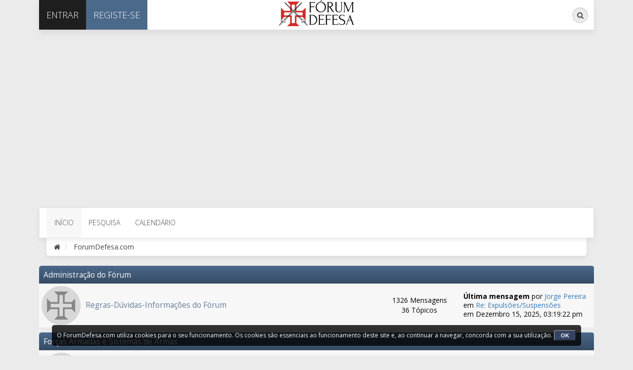

--- FILE ---
content_type: text/html; charset=UTF-8
request_url: https://www.forumdefesa.com/forum/index.php?PHPSESSID=92a02467c5f94f277dd521b749e535d6&
body_size: 8161
content:
<!DOCTYPE html>
<html xmlns="https://www.w3.org/1999/xhtml">
<head><meta http-equiv="Content-Type" content="text/html; charset=utf-8">
	<link rel="stylesheet" type="text/css" href="https://www.forumdefesa.com/forum/Themes/Exodus/css/bootstrap.css?fin20" />
	<link rel="stylesheet" type="text/css" href="https://www.forumdefesa.com/forum/Themes/Exodus/css/font-awesome.css?fin20" />
	<link rel="stylesheet" type="text/css" href="https://www.forumdefesa.com/forum/Themes/Exodus/css/index.css?fin20" />
	<link rel="stylesheet" type="text/css" href="https://www.forumdefesa.com/forum/Themes/default/css/webkit.css" />
	<script type="text/javascript" src="https://ajax.googleapis.com/ajax/libs/jquery/2.1.4/jquery.min.js"></script>
	<script type="text/javascript" src="https://www.forumdefesa.com/forum/Themes/Exodus/scripts/exodus.js?fin20"></script>
	<script type="text/javascript" src="https://www.forumdefesa.com/forum/Themes/Exodus/scripts/bootstrap.min.js?fin20"></script>
	<script type="text/javascript">
	$(document).ready(function(){
		$("input[type=button]").attr("class", "btn btn-default btn-sm");
		$(".button_submit").attr("class", "btn btn-info btn-sm");
		$("#advanced_search input[type='text'], #search_term_input input[type='text']").removeAttr("size"); 
		$(".table_grid").addClass("table table-striped");
		$("img[alt='Novo'], img.new_posts").replaceWith("<span class='label label-warning'>Novo</span>");
		$("#profile_success").removeAttr("id").removeClass("windowbg").addClass("alert alert-success"); 
		$("#profile_error").removeAttr("id").removeClass("windowbg").addClass("alert alert-danger"); 
	});
	</script>	
	<script type="text/javascript" src="https://www.forumdefesa.com/forum/Themes/default/scripts/script.js?fin20"></script>
	<script type="text/javascript" src="https://www.forumdefesa.com/forum/Themes/Exodus/scripts/theme.js?fin20"></script>
	<script async src="https://pagead2.googlesyndication.com/pagead/js/adsbygoogle.js"></script>
    <script>
     (adsbygoogle = window.adsbygoogle || []).push({
          google_ad_client: "ca-pub-9453539707258199",
          enable_page_level_ads: true
     });
    </script>
	<script src="https://cmp.gatekeeperconsent.com/min.js" data-cfasync="false"></script>
	<script src="https://the.gatekeeperconsent.com/cmp.min.js" data-cfasync="false"></script>
	<script async src="//www.ezojs.com/ezoic/sa.min.js"></script>
	<script>
		window.ezstandalone = window.ezstandalone || {};
		ezstandalone.cmd = ezstandalone.cmd || [];
	</script>
	<script type="text/javascript"><!-- // --><![CDATA[
		var smf_theme_url = "https://www.forumdefesa.com/forum/Themes/Exodus";
		var smf_default_theme_url = "https://www.forumdefesa.com/forum/Themes/default";
		var smf_images_url = "https://www.forumdefesa.com/forum/Themes/Exodus/images";
		var smf_scripturl = "https://www.forumdefesa.com/forum/index.php?PHPSESSID=92a02467c5f94f277dd521b749e535d6&amp;";
		var smf_iso_case_folding = false;
		var smf_charset = "UTF-8";
		var ajax_notification_text = "A carregar...";
		var ajax_notification_cancel_text = "Cancelar";
	// ]]></script>
	<meta name="viewport" content="width=device-width, initial-scale=1" />
	
	<meta name="description" content="ForumDefesa.com - Índice" />
	<title>ForumDefesa.com - Índice</title>
	<meta name="robots" content="noindex" />
	<link rel="canonical" href="https://www.forumdefesa.com/forum/index.php" />
	<link rel="help" href="https://www.forumdefesa.com/forum/index.php?PHPSESSID=92a02467c5f94f277dd521b749e535d6&amp;action=help" />
	<link rel="search" href="https://www.forumdefesa.com/forum/index.php?PHPSESSID=92a02467c5f94f277dd521b749e535d6&amp;action=search" />
	<link rel="contents" href="https://www.forumdefesa.com/forum/index.php?PHPSESSID=92a02467c5f94f277dd521b749e535d6&amp;" />
	<link rel="alternate" type="application/rss+xml" title="ForumDefesa.com - RSS" href="https://www.forumdefesa.com/forum/index.php?PHPSESSID=92a02467c5f94f277dd521b749e535d6&amp;type=rss;action=.xml" /><!-- nCode Image Resizer -->
	<script type="text/javascript" src="https://www.forumdefesa.com/forum/Themes/default/ncode_imageresizer.js"></script>
	<script language="JavaScript" type="text/javascript"><!-- // -->
	NcodeImageResizer.BBURL = "https://www.forumdefesa.com/forum/Themes/Exodus/images";
	NcodeImageResizer.MODE = "newwindow";
	NcodeImageResizer.MAXWIDTH = "800";
	NcodeImageResizer.MAXHEIGHT = "0";
	vbphrase = new Array();
	vbphrase['ncode_imageresizer_warning_small'] = '';
	vbphrase['ncode_imageresizer_warning_filesize'] = '';
	vbphrase['ncode_imageresizer_warning_no_filesize'] = '';
	vbphrase['ncode_imageresizer_warning_fullsize'] = '';
	// ]]></script>
	<script type="text/javascript" src="//ajax.googleapis.com/ajax/libs/jquery/1/jquery.min.js"></script>
	<script type="text/javascript">
		jQuery(document).ready(function(){
			var cookieSet = document.cookie.indexOf("eu_cookie=") != -1;
			if(!cookieSet) {
				jQuery("#cookie_button").click(function(){
					var expire = new Date();
					expire.setDate(expire.getDate() + 30);
					document.cookie = "eu_cookie=1; path=/; expires=" + expire.toUTCString();
					jQuery(".cookie_wrap").fadeOut("fast");
				});
				jQuery(".cookie_wrap").css("visibility", "visible");
			}
		});
	</script>
	<link rel="stylesheet" type="text/css" id="saythanks_css" href="https://www.forumdefesa.com/forum/Themes/default/css/saythanks.css" />
	<script type="text/javascript"><!-- // --><![CDATA[
		var _ohWidth = 640;
		var _ohHeight = 480;
	// ]]></script>
	<script type="text/javascript">!window.jQuery && document.write(unescape('%3Cscript src="//code.jquery.com/jquery-1.9.1.min.js"%3E%3C/script%3E'))</script>
	<script type="text/javascript" src="https://www.forumdefesa.com/forum/Themes/default/scripts/ohyoutube.min.js"></script>
	<link rel="stylesheet" type="text/css" href="https://www.forumdefesa.com/forum/Themes/default/css/oharaEmbed.css" />
	<script type="text/javascript">
		(function(i,s,o,g,r,a,m){i['GoogleAnalyticsObject']=r;i[r]=i[r]||function(){
			(i[r].q=i[r].q||[]).push(arguments)},i[r].l=1*new Date();a=s.createElement(o),
			m=s.getElementsByTagName(o)[0];a.async=1;a.src=g;m.parentNode.insertBefore(a,m)
		})(window,document,'script','//www.google-analytics.com/analytics.js','ga');

		ga('create', 'UA-137484458-1', 'www.forumdefesa.com');
		ga('send', 'pageview');
	</script><script src="https://www.google.com/recaptcha/api.js"></script>
	<link rel="stylesheet" type="text/css" id="recaptcha_css" href="https://www.forumdefesa.com/forum/Themes/default/css/recaptcha.css" />
	<style type="text/css">
	@media (min-width: 768px) 
	{
		.container {
			width: 90%;
		}
	}
	</style>
</head>
<body>
<div class="container">
	<div id="topbar">
		<ul class="nav navbar-nav pull-left">
				<li class="sign-in dropdown">
					<a href="#" data-toggle="dropdown" class="dropdown-toggle"><i class="fa fa-sign-in visible-xs"></i><span>Entrar</span></a>
					<ul class="dropdown-menu">
						<li>
							<form id="guest_form" action="https://www.forumdefesa.com/forum/index.php?PHPSESSID=92a02467c5f94f277dd521b749e535d6&amp;action=login2" method="post" accept-charset="UTF-8"  onsubmit="hashLoginPassword(this, '28f8e05c0ab8b26e77a732c63f93d28c');">
								<input type="text" name="user" size="10" class="input_text" placeholder="Membro" />
								<input type="password" name="passwrd" size="10" class="input_password" placeholder="Senha" />
								<input type="submit" value="" />
								<input name="cookielength" type="checkbox" value="-1" /><span style="color:white"> Lembrar-me</span>
								<input type="hidden" name="hash_passwrd" value="" /><input type="hidden" name="aabb5262f7" value="28f8e05c0ab8b26e77a732c63f93d28c" />
							</form>						
						</li>
					</ul>
				</li>
				<li class="register"><a href="https://www.forumdefesa.com/forum/index.php?PHPSESSID=92a02467c5f94f277dd521b749e535d6&amp;action=register"><i class="fa fa-key visible-xs"></i><span>Registe-se</span></a></li>
		</ul>
		<div class="pull-right">
            <form id="search_form" action="https://www.forumdefesa.com/forum/index.php?PHPSESSID=92a02467c5f94f277dd521b749e535d6&amp;action=search2" method="post" accept-charset="UTF-8" class="search-form hidden-xs">
                <div class="form-group has-feedback">
            		<label for="search" class="sr-only">Pesquisa</label>
            		<input type="text" class="form-control" name="search" id="search" placeholder="Pesquisa...">
              		<span class="fa fa-search form-control-feedback"></span>
					<input type="hidden" name="advanced" value="0" />
            	</div>
            </form>
			<ul class="nav navbar-nav pull-left visible-xs">
				<li class="search"><a href="https://www.forumdefesa.com/forum/index.php?PHPSESSID=92a02467c5f94f277dd521b749e535d6&amp;action=search"><i class="fa fa-search visible-xs"></i></a></li>	
			</ul>
		</div>
		<div id="logo"><a href="https://www.forumdefesa.com/forum/index.php?PHPSESSID=92a02467c5f94f277dd521b749e535d6&amp;"><img src="https://www.forumdefesa.com/forum/Themes/Exodus/images/logo_defesa.png" alt="ForumDefesa.com" /></a></div>
	</div>
	<header>
		<div class="upperbanner">
		</div>
	</header>
		<nav class="navbar navbar-default">
			<div class="navbar-header">
				<button type="button" class="navbar-toggle collapsed" data-toggle="collapse" data-target="#menu">
					<span class="icon-bar"></span>
					<span class="icon-bar"></span>
					<span class="icon-bar"></span>
				</button>
			</div>
			<div class="collapse navbar-collapse" id="menu">
				<ul class="nav navbar-nav">
					<li id="button_home" class="active ">
						<a  href="https://www.forumdefesa.com/forum/index.php?PHPSESSID=92a02467c5f94f277dd521b749e535d6&amp;">
							<span class="last firstlevel">Início</span>
						</a>
					</li>
					<li id="button_help" class="">
						<a  href="https://www.forumdefesa.com/forum/index.php?PHPSESSID=92a02467c5f94f277dd521b749e535d6&amp;action=help">
							<span class="firstlevel">Ajuda</span>
						</a>
					</li>
					<li id="button_search" class="">
						<a  href="https://www.forumdefesa.com/forum/index.php?PHPSESSID=92a02467c5f94f277dd521b749e535d6&amp;action=search">
							<span class="firstlevel">Pesquisa</span>
						</a>
					</li>
					<li id="button_calendar" class="">
						<a  href="https://www.forumdefesa.com/forum/index.php?PHPSESSID=92a02467c5f94f277dd521b749e535d6&amp;action=calendar">
							<span class="firstlevel">Calendário</span>
						</a>
					</li>
					<li id="button_login" class="">
						<a  href="https://www.forumdefesa.com/forum/index.php?PHPSESSID=92a02467c5f94f277dd521b749e535d6&amp;action=login">
							<span class="firstlevel">Entrar</span>
						</a>
					</li>
					<li id="button_register" class="">
						<a  href="https://www.forumdefesa.com/forum/index.php?PHPSESSID=92a02467c5f94f277dd521b749e535d6&amp;action=register">
							<span class="last firstlevel">Registe-se</span>
						</a>
					</li> 
				</ul>
			</div>
		</nav>
		<ol class="breadcrumb">
			<li><a href="https://www.forumdefesa.com/forum/index.php?PHPSESSID=92a02467c5f94f277dd521b749e535d6&amp;"><i class="fa fa-home"></i></a></li>
			<li class="last">
				<a href="https://www.forumdefesa.com/forum/index.php?PHPSESSID=92a02467c5f94f277dd521b749e535d6&amp;"><span>ForumDefesa.com</span></a>
			</li>
		</ol>
	<div id="content_section">
		<div id="main_content_section">
			<div class="ezoic-test-ad-placement"></div>
			<script>
				ezstandalone.cmd.push(function () {
					ezstandalone.showAds(101);
				});
			</script>
	<div id="boardindex_table">
		<table class="table_list">
			<tbody class="header" id="category_1">
				<tr>
					<td colspan="4">
						<div class="cat_bar">
							<h3 class="catbg">
								<a id="c1"></a>Administração do Fórum
							</h3>
						</div>
					</td>
				</tr>
			</tbody>
			<tbody class="content" id="category_1_boards">
				<tr id="board_1" class="windowbg4">
					<td class="icon" style="height:80px;"> 
						<a href="https://www.forumdefesa.com/forum/index.php?PHPSESSID=92a02467c5f94f277dd521b749e535d6&amp;board=1.0">
							<img src="https://www.forumdefesa.com/forum/Themes/Exodus/images/off.png" alt="Não há novas mensagens" title="Não há novas mensagens" />
						</a>
					</td>
					<td class="info">
						<a class="subject" href="https://www.forumdefesa.com/forum/index.php?PHPSESSID=92a02467c5f94f277dd521b749e535d6&amp;board=1.0" name="b1">Regras-Dúvidas-Informações do Fórum</a>

						<p></p>
					</td>
					<td class="stats hidden-xs hidden-sm">
						<p>1326 Mensagens <br />
						36 Tópicos
						</p>
					</td>
					<td class="lastpost hidden-xs hidden-sm">
						<p><strong>Última mensagem</strong>  por <a href="https://www.forumdefesa.com/forum/index.php?PHPSESSID=92a02467c5f94f277dd521b749e535d6&amp;action=profile;u=3">Jorge Pereira</a><br />
						em <a href="https://www.forumdefesa.com/forum/index.php?PHPSESSID=92a02467c5f94f277dd521b749e535d6&amp;topic=3091.msg492933#new" title="Re: Expulsões/Suspensões">Re: Expulsões/Suspensões</a><br />
						em Dezembro 15, 2025, 03:19:22 pm
						</p>
					</td>
				</tr>
			</tbody>
			<tbody class="divider">
				<tr>
					<td colspan="4"></td>
				</tr>
			</tbody>
			<tbody class="header" id="category_3">
				<tr>
					<td colspan="4">
						<div class="cat_bar">
							<h3 class="catbg">
								<a id="c3"></a>Forças Armadas e Sistemas de Armas
							</h3>
						</div>
					</td>
				</tr>
			</tbody>
			<tbody class="content" id="category_3_boards">
				<tr id="board_4" class="windowbg4">
					<td class="icon" style="height:80px;"> 
						<a href="https://www.forumdefesa.com/forum/index.php?PHPSESSID=92a02467c5f94f277dd521b749e535d6&amp;board=4.0">
							<img src="https://www.forumdefesa.com/forum/Themes/Exodus/images/off.png" alt="Não há novas mensagens" title="Não há novas mensagens" />
						</a>
					</td>
					<td class="info">
						<a class="subject" href="https://www.forumdefesa.com/forum/index.php?PHPSESSID=92a02467c5f94f277dd521b749e535d6&amp;board=4.0" name="b4">Exércitos/Sistemas de Armas</a>

						<p></p>
							<p id="board_4_children" class="children">
								<strong>Sub-Quadro</strong>: <a href="https://www.forumdefesa.com/forum/index.php?PHPSESSID=92a02467c5f94f277dd521b749e535d6&amp;board=44.0" title="Não há novas mensagens (Tópicos: 56, Mensagens: 3412)">Exército Brasileiro</a>, <a href="https://www.forumdefesa.com/forum/index.php?PHPSESSID=92a02467c5f94f277dd521b749e535d6&amp;board=49.0" title="Não há novas mensagens (Tópicos: 6, Mensagens: 3193)">Exército Espanhol </a>
							</p>
					</td>
					<td class="stats hidden-xs hidden-sm">
						<p>13634 Mensagens <br />
						408 Tópicos
						</p>
					</td>
					<td class="lastpost hidden-xs hidden-sm">
						<p><strong>Última mensagem</strong>  por <a href="https://www.forumdefesa.com/forum/index.php?PHPSESSID=92a02467c5f94f277dd521b749e535d6&amp;action=profile;u=1490">HSMW</a><br />
						em <a href="https://www.forumdefesa.com/forum/index.php?PHPSESSID=92a02467c5f94f277dd521b749e535d6&amp;topic=9154.msg494152#new" title="Re: Armas de Fogo Ligeiras e seus Acessórios">Re: Armas de Fogo Ligeir...</a><br />
						em <strong>Hoje</strong> às 03:45:05 am
						</p>
					</td>
				</tr>
				<tr id="board_39" class="windowbg4">
					<td class="icon" style="height:80px;"> 
						<a href="https://www.forumdefesa.com/forum/index.php?PHPSESSID=92a02467c5f94f277dd521b749e535d6&amp;board=39.0">
							<img src="https://www.forumdefesa.com/forum/Themes/Exodus/images/off.png" alt="Não há novas mensagens" title="Não há novas mensagens" />
						</a>
					</td>
					<td class="info">
						<a class="subject" href="https://www.forumdefesa.com/forum/index.php?PHPSESSID=92a02467c5f94f277dd521b749e535d6&amp;board=39.0" name="b39">Exército Português</a>

						<p></p>
					</td>
					<td class="stats hidden-xs hidden-sm">
						<p>49191 Mensagens <br />
						484 Tópicos
						</p>
					</td>
					<td class="lastpost hidden-xs hidden-sm">
						<p><strong>Última mensagem</strong>  por <a href="https://www.forumdefesa.com/forum/index.php?PHPSESSID=92a02467c5f94f277dd521b749e535d6&amp;action=profile;u=4087">Lusitano89</a><br />
						em <a href="https://www.forumdefesa.com/forum/index.php?PHPSESSID=92a02467c5f94f277dd521b749e535d6&amp;topic=7979.msg494163#new" title="Re: Fotos Viaturas do Exercito Português">Re: Fotos Viaturas do Ex...</a><br />
						em <strong>Hoje</strong> às 11:47:50 am
						</p>
					</td>
				</tr>
				<tr id="board_5" class="windowbg4">
					<td class="icon" style="height:80px;"> 
						<a href="https://www.forumdefesa.com/forum/index.php?PHPSESSID=92a02467c5f94f277dd521b749e535d6&amp;board=5.0">
							<img src="https://www.forumdefesa.com/forum/Themes/Exodus/images/off.png" alt="Não há novas mensagens" title="Não há novas mensagens" />
						</a>
					</td>
					<td class="info">
						<a class="subject" href="https://www.forumdefesa.com/forum/index.php?PHPSESSID=92a02467c5f94f277dd521b749e535d6&amp;board=5.0" name="b5">Armadas/Sistemas de Armas</a>

						<p></p>
							<p id="board_5_children" class="children">
								<strong>Sub-Quadro</strong>: <a href="https://www.forumdefesa.com/forum/index.php?PHPSESSID=92a02467c5f94f277dd521b749e535d6&amp;board=45.0" title="Não há novas mensagens (Tópicos: 31, Mensagens: 2737)">Marinha do Brasil</a>, <a href="https://www.forumdefesa.com/forum/index.php?PHPSESSID=92a02467c5f94f277dd521b749e535d6&amp;board=50.0" title="Não há novas mensagens (Tópicos: 3, Mensagens: 2879)">Armada Espanhola </a>
							</p>
					</td>
					<td class="stats hidden-xs hidden-sm">
						<p>12750 Mensagens <br />
						385 Tópicos
						</p>
					</td>
					<td class="lastpost hidden-xs hidden-sm">
						<p><strong>Última mensagem</strong>  por <a href="https://www.forumdefesa.com/forum/index.php?PHPSESSID=92a02467c5f94f277dd521b749e535d6&amp;action=profile;u=118">Duarte</a><br />
						em <a href="https://www.forumdefesa.com/forum/index.php?PHPSESSID=92a02467c5f94f277dd521b749e535d6&amp;topic=4488.msg494088#new" title="Re: Marinha Alemã (BundesMarine)">Re: Marinha Alemã (Bunde...</a><br />
						em Dezembro 30, 2025, 04:16:07 am
						</p>
					</td>
				</tr>
				<tr id="board_38" class="windowbg4">
					<td class="icon" style="height:80px;"> 
						<a href="https://www.forumdefesa.com/forum/index.php?PHPSESSID=92a02467c5f94f277dd521b749e535d6&amp;board=38.0">
							<img src="https://www.forumdefesa.com/forum/Themes/Exodus/images/off.png" alt="Não há novas mensagens" title="Não há novas mensagens" />
						</a>
					</td>
					<td class="info">
						<a class="subject" href="https://www.forumdefesa.com/forum/index.php?PHPSESSID=92a02467c5f94f277dd521b749e535d6&amp;board=38.0" name="b38">Marinha Portuguesa</a>

						<p></p>
					</td>
					<td class="stats hidden-xs hidden-sm">
						<p>65033 Mensagens <br />
						249 Tópicos
						</p>
					</td>
					<td class="lastpost hidden-xs hidden-sm">
						<p><strong>Última mensagem</strong>  por <a href="https://www.forumdefesa.com/forum/index.php?PHPSESSID=92a02467c5f94f277dd521b749e535d6&amp;action=profile;u=10557">LightningBolt</a><br />
						em <a href="https://www.forumdefesa.com/forum/index.php?PHPSESSID=92a02467c5f94f277dd521b749e535d6&amp;topic=294.msg494148#new" title="Re: U209PN">Re: U209PN</a><br />
						em Dezembro 30, 2025, 08:58:47 pm
						</p>
					</td>
				</tr>
				<tr id="board_6" class="windowbg4">
					<td class="icon" style="height:80px;"> 
						<a href="https://www.forumdefesa.com/forum/index.php?PHPSESSID=92a02467c5f94f277dd521b749e535d6&amp;board=6.0">
							<img src="https://www.forumdefesa.com/forum/Themes/Exodus/images/off.png" alt="Não há novas mensagens" title="Não há novas mensagens" />
						</a>
					</td>
					<td class="info">
						<a class="subject" href="https://www.forumdefesa.com/forum/index.php?PHPSESSID=92a02467c5f94f277dd521b749e535d6&amp;board=6.0" name="b6">Forças Aéreas/Sistemas de Armas</a>

						<p></p>
							<p id="board_6_children" class="children">
								<strong>Sub-Quadro</strong>: <a href="https://www.forumdefesa.com/forum/index.php?PHPSESSID=92a02467c5f94f277dd521b749e535d6&amp;board=46.0" title="Não há novas mensagens (Tópicos: 42, Mensagens: 2547)">Força Aérea Brasileira </a>, <a href="https://www.forumdefesa.com/forum/index.php?PHPSESSID=92a02467c5f94f277dd521b749e535d6&amp;board=51.0" title="Não há novas mensagens (Tópicos: 6, Mensagens: 1747)">Força Aérea Espanhola </a>
							</p>
					</td>
					<td class="stats hidden-xs hidden-sm">
						<p>19216 Mensagens <br />
						345 Tópicos
						</p>
					</td>
					<td class="lastpost hidden-xs hidden-sm">
						<p><strong>Última mensagem</strong>  por <a href="https://www.forumdefesa.com/forum/index.php?PHPSESSID=92a02467c5f94f277dd521b749e535d6&amp;action=profile;u=9554">Lusitaniae</a><br />
						em <a href="https://www.forumdefesa.com/forum/index.php?PHPSESSID=92a02467c5f94f277dd521b749e535d6&amp;topic=519.msg494155#new" title="Re: Notícias (Forças Aéreas/Sistemas de Armas)">Re: Notícias (Forças Aér...</a><br />
						em <strong>Hoje</strong> às 10:16:42 am
						</p>
					</td>
				</tr>
				<tr id="board_27" class="windowbg4">
					<td class="icon" style="height:80px;"> 
						<a href="https://www.forumdefesa.com/forum/index.php?PHPSESSID=92a02467c5f94f277dd521b749e535d6&amp;board=27.0">
							<img src="https://www.forumdefesa.com/forum/Themes/Exodus/images/off.png" alt="Não há novas mensagens" title="Não há novas mensagens" />
						</a>
					</td>
					<td class="info">
						<a class="subject" href="https://www.forumdefesa.com/forum/index.php?PHPSESSID=92a02467c5f94f277dd521b749e535d6&amp;board=27.0" name="b27">Força Aérea Portuguesa </a>

						<p></p>
					</td>
					<td class="stats hidden-xs hidden-sm">
						<p>58566 Mensagens <br />
						308 Tópicos
						</p>
					</td>
					<td class="lastpost hidden-xs hidden-sm">
						<p><strong>Última mensagem</strong>  por <a href="https://www.forumdefesa.com/forum/index.php?PHPSESSID=92a02467c5f94f277dd521b749e535d6&amp;action=profile;u=4087">Lusitano89</a><br />
						em <a href="https://www.forumdefesa.com/forum/index.php?PHPSESSID=92a02467c5f94f277dd521b749e535d6&amp;topic=5522.msg494160#new" title="Re: Força Aérea Portuguesa: Album de Fotografias">Re: Força Aérea Portugue...</a><br />
						em <strong>Hoje</strong> às 11:02:03 am
						</p>
					</td>
				</tr>
			</tbody>
			<tbody class="divider">
				<tr>
					<td colspan="4"></td>
				</tr>
			</tbody>
			<tbody class="header" id="category_4">
				<tr>
					<td colspan="4">
						<div class="cat_bar">
							<h3 class="catbg">
								<a id="c4"></a>Forças de Segurança e Policiais de Elite
							</h3>
						</div>
					</td>
				</tr>
			</tbody>
			<tbody class="content" id="category_4_boards">
				<tr id="board_7" class="windowbg4">
					<td class="icon" style="height:80px;"> 
						<a href="https://www.forumdefesa.com/forum/index.php?PHPSESSID=92a02467c5f94f277dd521b749e535d6&amp;board=7.0">
							<img src="https://www.forumdefesa.com/forum/Themes/Exodus/images/off.png" alt="Não há novas mensagens" title="Não há novas mensagens" />
						</a>
					</td>
					<td class="info">
						<a class="subject" href="https://www.forumdefesa.com/forum/index.php?PHPSESSID=92a02467c5f94f277dd521b749e535d6&amp;board=7.0" name="b7">Forças de Segurança</a>

						<p></p>
					</td>
					<td class="stats hidden-xs hidden-sm">
						<p>24541 Mensagens <br />
						401 Tópicos
						</p>
					</td>
					<td class="lastpost hidden-xs hidden-sm">
						<p><strong>Última mensagem</strong>  por <a href="https://www.forumdefesa.com/forum/index.php?PHPSESSID=92a02467c5f94f277dd521b749e535d6&amp;action=profile;u=4087">Lusitano89</a><br />
						em <a href="https://www.forumdefesa.com/forum/index.php?PHPSESSID=92a02467c5f94f277dd521b749e535d6&amp;topic=10363.msg494164#new" title="Re: Operações Policiais">Re: Operações Policiais</a><br />
						em <strong>Hoje</strong> às 12:00:07 pm
						</p>
					</td>
				</tr>
				<tr id="board_8" class="windowbg4">
					<td class="icon" style="height:80px;"> 
						<a href="https://www.forumdefesa.com/forum/index.php?PHPSESSID=92a02467c5f94f277dd521b749e535d6&amp;board=8.0">
							<img src="https://www.forumdefesa.com/forum/Themes/Exodus/images/off.png" alt="Não há novas mensagens" title="Não há novas mensagens" />
						</a>
					</td>
					<td class="info">
						<a class="subject" href="https://www.forumdefesa.com/forum/index.php?PHPSESSID=92a02467c5f94f277dd521b749e535d6&amp;board=8.0" name="b8">Forças Policiais de Elite</a>

						<p></p>
					</td>
					<td class="stats hidden-xs hidden-sm">
						<p>2014 Mensagens <br />
						37 Tópicos
						</p>
					</td>
					<td class="lastpost hidden-xs hidden-sm">
						<p><strong>Última mensagem</strong>  por <a href="https://www.forumdefesa.com/forum/index.php?PHPSESSID=92a02467c5f94f277dd521b749e535d6&amp;action=profile;u=10627">zecolmeia</a><br />
						em <a href="https://www.forumdefesa.com/forum/index.php?PHPSESSID=92a02467c5f94f277dd521b749e535d6&amp;topic=11004.msg492834#new" title="Re: GAT (Grupo de Ações Táticas) da Polícia Maritima">Re: GAT (Grupo de Ações ...</a><br />
						em Dezembro 14, 2025, 05:30:49 pm
						</p>
					</td>
				</tr>
			</tbody>
			<tbody class="divider">
				<tr>
					<td colspan="4"></td>
				</tr>
			</tbody>
			<tbody class="header" id="category_5">
				<tr>
					<td colspan="4">
						<div class="cat_bar">
							<h3 class="catbg">
								<a id="c5"></a>Serviços Secretos
							</h3>
						</div>
					</td>
				</tr>
			</tbody>
			<tbody class="content" id="category_5_boards">
				<tr id="board_9" class="windowbg4">
					<td class="icon" style="height:80px;"> 
						<a href="https://www.forumdefesa.com/forum/index.php?PHPSESSID=92a02467c5f94f277dd521b749e535d6&amp;board=9.0">
							<img src="https://www.forumdefesa.com/forum/Themes/Exodus/images/off.png" alt="Não há novas mensagens" title="Não há novas mensagens" />
						</a>
					</td>
					<td class="info">
						<a class="subject" href="https://www.forumdefesa.com/forum/index.php?PHPSESSID=92a02467c5f94f277dd521b749e535d6&amp;board=9.0" name="b9">Serviços de Informações e Inteligência</a>

						<p></p>
					</td>
					<td class="stats hidden-xs hidden-sm">
						<p>1142 Mensagens <br />
						94 Tópicos
						</p>
					</td>
					<td class="lastpost hidden-xs hidden-sm">
						<p><strong>Última mensagem</strong>  por <a href="https://www.forumdefesa.com/forum/index.php?PHPSESSID=92a02467c5f94f277dd521b749e535d6&amp;action=profile;u=118">Duarte</a><br />
						em <a href="https://www.forumdefesa.com/forum/index.php?PHPSESSID=92a02467c5f94f277dd521b749e535d6&amp;topic=10891.msg488808#new" title="Re: CIA">Re: CIA</a><br />
						em Novembro 18, 2025, 11:05:51 pm
						</p>
					</td>
				</tr>
			</tbody>
			<tbody class="divider">
				<tr>
					<td colspan="4"></td>
				</tr>
			</tbody>
			<tbody class="header" id="category_6">
				<tr>
					<td colspan="4">
						<div class="cat_bar">
							<h3 class="catbg">
								<a id="c6"></a>Geopolítica-Geoestratégia-Política de Defesa
							</h3>
						</div>
					</td>
				</tr>
			</tbody>
			<tbody class="content" id="category_6_boards">
				<tr id="board_10" class="windowbg4">
					<td class="icon" style="height:80px;"> 
						<a href="https://www.forumdefesa.com/forum/index.php?PHPSESSID=92a02467c5f94f277dd521b749e535d6&amp;board=10.0">
							<img src="https://www.forumdefesa.com/forum/Themes/Exodus/images/off.png" alt="Não há novas mensagens" title="Não há novas mensagens" />
						</a>
					</td>
					<td class="info">
						<a class="subject" href="https://www.forumdefesa.com/forum/index.php?PHPSESSID=92a02467c5f94f277dd521b749e535d6&amp;board=10.0" name="b10">Portugal</a>

						<p></p>
					</td>
					<td class="stats hidden-xs hidden-sm">
						<p>19868 Mensagens <br />
						408 Tópicos
						</p>
					</td>
					<td class="lastpost hidden-xs hidden-sm">
						<p><strong>Última mensagem</strong>  por <a href="https://www.forumdefesa.com/forum/index.php?PHPSESSID=92a02467c5f94f277dd521b749e535d6&amp;action=profile;u=32">P44</a><br />
						em <a href="https://www.forumdefesa.com/forum/index.php?PHPSESSID=92a02467c5f94f277dd521b749e535d6&amp;topic=10284.msg494110#new" title="Re: Reformar e Modernizar as Forças Armadas">Re: Reformar e Moderniza...</a><br />
						em Dezembro 30, 2025, 01:30:36 pm
						</p>
					</td>
				</tr>
				<tr id="board_11" class="windowbg4">
					<td class="icon" style="height:80px;"> 
						<a href="https://www.forumdefesa.com/forum/index.php?PHPSESSID=92a02467c5f94f277dd521b749e535d6&amp;board=11.0">
							<img src="https://www.forumdefesa.com/forum/Themes/Exodus/images/off.png" alt="Não há novas mensagens" title="Não há novas mensagens" />
						</a>
					</td>
					<td class="info">
						<a class="subject" href="https://www.forumdefesa.com/forum/index.php?PHPSESSID=92a02467c5f94f277dd521b749e535d6&amp;board=11.0" name="b11">Países Lusófonos</a>

						<p></p>
							<p id="board_11_children" class="children">
								<strong>Sub-Quadro</strong>: <a href="https://www.forumdefesa.com/forum/index.php?PHPSESSID=92a02467c5f94f277dd521b749e535d6&amp;board=47.0" title="Não há novas mensagens (Tópicos: 46, Mensagens: 893)">Brasil</a>
							</p>
					</td>
					<td class="stats hidden-xs hidden-sm">
						<p>3212 Mensagens <br />
						65 Tópicos
						</p>
					</td>
					<td class="lastpost hidden-xs hidden-sm">
						<p><strong>Última mensagem</strong>  por <a href="https://www.forumdefesa.com/forum/index.php?PHPSESSID=92a02467c5f94f277dd521b749e535d6&amp;action=profile;u=2100">legionario</a><br />
						em <a href="https://www.forumdefesa.com/forum/index.php?PHPSESSID=92a02467c5f94f277dd521b749e535d6&amp;topic=2511.msg494149#new" title="Re: Guiné-Bissau">Re: Guiné-Bissau</a><br />
						em Dezembro 30, 2025, 09:04:43 pm
						</p>
					</td>
				</tr>
				<tr id="board_12" class="windowbg4">
					<td class="icon" style="height:80px;"> 
						<a href="https://www.forumdefesa.com/forum/index.php?PHPSESSID=92a02467c5f94f277dd521b749e535d6&amp;board=12.0">
							<img src="https://www.forumdefesa.com/forum/Themes/Exodus/images/off.png" alt="Não há novas mensagens" title="Não há novas mensagens" />
						</a>
					</td>
					<td class="info">
						<a class="subject" href="https://www.forumdefesa.com/forum/index.php?PHPSESSID=92a02467c5f94f277dd521b749e535d6&amp;board=12.0" name="b12">Mundo</a>

						<p></p>
							<p id="board_12_children" class="children">
								<strong>Sub-Quadro</strong>: <a href="https://www.forumdefesa.com/forum/index.php?PHPSESSID=92a02467c5f94f277dd521b749e535d6&amp;board=52.0" title="Não há novas mensagens (Tópicos: 2, Mensagens: 122)">Espanha</a>
							</p>
					</td>
					<td class="stats hidden-xs hidden-sm">
						<p>9322 Mensagens <br />
						294 Tópicos
						</p>
					</td>
					<td class="lastpost hidden-xs hidden-sm">
						<p><strong>Última mensagem</strong>  por <a href="https://www.forumdefesa.com/forum/index.php?PHPSESSID=92a02467c5f94f277dd521b749e535d6&amp;action=profile;u=6028">miguelbud</a><br />
						em <a href="https://www.forumdefesa.com/forum/index.php?PHPSESSID=92a02467c5f94f277dd521b749e535d6&amp;topic=1712.msg494150#new" title="Re: Estarão os EUA a ficar para trás?">Re: Estarão os EUA a fic...</a><br />
						em Dezembro 30, 2025, 09:43:05 pm
						</p>
					</td>
				</tr>
			</tbody>
			<tbody class="divider">
				<tr>
					<td colspan="4"></td>
				</tr>
			</tbody>
			<tbody class="header" id="category_7">
				<tr>
					<td colspan="4">
						<div class="cat_bar">
							<h3 class="catbg">
								<a id="c7"></a>Conflitos
							</h3>
						</div>
					</td>
				</tr>
			</tbody>
			<tbody class="content" id="category_7_boards">
				<tr id="board_13" class="windowbg4">
					<td class="icon" style="height:80px;"> 
						<a href="https://www.forumdefesa.com/forum/index.php?PHPSESSID=92a02467c5f94f277dd521b749e535d6&amp;board=13.0">
							<img src="https://www.forumdefesa.com/forum/Themes/Exodus/images/off.png" alt="Não há novas mensagens" title="Não há novas mensagens" />
						</a>
					</td>
					<td class="info">
						<a class="subject" href="https://www.forumdefesa.com/forum/index.php?PHPSESSID=92a02467c5f94f277dd521b749e535d6&amp;board=13.0" name="b13">Conflitos do Passado e História Militar</a>

						<p></p>
					</td>
					<td class="stats hidden-xs hidden-sm">
						<p>9504 Mensagens <br />
						545 Tópicos
						</p>
					</td>
					<td class="lastpost hidden-xs hidden-sm">
						<p><strong>Última mensagem</strong>  por <a href="https://www.forumdefesa.com/forum/index.php?PHPSESSID=92a02467c5f94f277dd521b749e535d6&amp;action=profile;u=4087">Lusitano89</a><br />
						em <a href="https://www.forumdefesa.com/forum/index.php?PHPSESSID=92a02467c5f94f277dd521b749e535d6&amp;topic=565.msg493995#new" title="Re: Segunda Guerra Mundial">Re: Segunda Guerra Mundi...</a><br />
						em Dezembro 28, 2025, 03:43:20 pm
						</p>
					</td>
				</tr>
				<tr id="board_14" class="windowbg4">
					<td class="icon" style="height:80px;"> 
						<a href="https://www.forumdefesa.com/forum/index.php?PHPSESSID=92a02467c5f94f277dd521b749e535d6&amp;board=14.0">
							<img src="https://www.forumdefesa.com/forum/Themes/Exodus/images/off.png" alt="Não há novas mensagens" title="Não há novas mensagens" />
						</a>
					</td>
					<td class="info">
						<a class="subject" href="https://www.forumdefesa.com/forum/index.php?PHPSESSID=92a02467c5f94f277dd521b749e535d6&amp;board=14.0" name="b14">Conflitos do Presente</a>

						<p></p>
					</td>
					<td class="stats hidden-xs hidden-sm">
						<p>42095 Mensagens <br />
						295 Tópicos
						</p>
					</td>
					<td class="lastpost hidden-xs hidden-sm">
						<p><strong>Última mensagem</strong>  por <a href="https://www.forumdefesa.com/forum/index.php?PHPSESSID=92a02467c5f94f277dd521b749e535d6&amp;action=profile;u=118">Duarte</a><br />
						em <a href="https://www.forumdefesa.com/forum/index.php?PHPSESSID=92a02467c5f94f277dd521b749e535d6&amp;topic=13689.msg494153#new" title="Re: Invasão da Ucrânia">Re: Invasão da Ucrânia</a><br />
						em <strong>Hoje</strong> às 05:34:30 am
						</p>
					</td>
				</tr>
				<tr id="board_15" class="windowbg4">
					<td class="icon" style="height:80px;"> 
						<a href="https://www.forumdefesa.com/forum/index.php?PHPSESSID=92a02467c5f94f277dd521b749e535d6&amp;board=15.0">
							<img src="https://www.forumdefesa.com/forum/Themes/Exodus/images/off.png" alt="Não há novas mensagens" title="Não há novas mensagens" />
						</a>
					</td>
					<td class="info">
						<a class="subject" href="https://www.forumdefesa.com/forum/index.php?PHPSESSID=92a02467c5f94f277dd521b749e535d6&amp;board=15.0" name="b15">Conflitos do Futuro</a>

						<p></p>
					</td>
					<td class="stats hidden-xs hidden-sm">
						<p>4837 Mensagens <br />
						74 Tópicos
						</p>
					</td>
					<td class="lastpost hidden-xs hidden-sm">
						<p><strong>Última mensagem</strong>  por <a href="https://www.forumdefesa.com/forum/index.php?PHPSESSID=92a02467c5f94f277dd521b749e535d6&amp;action=profile;u=4087">Lusitano89</a><br />
						em <a href="https://www.forumdefesa.com/forum/index.php?PHPSESSID=92a02467c5f94f277dd521b749e535d6&amp;topic=4053.msg494073#new" title="Re: China/Taiwan">Re: China/Taiwan</a><br />
						em Dezembro 29, 2025, 07:10:15 pm
						</p>
					</td>
				</tr>
			</tbody>
			<tbody class="divider">
				<tr>
					<td colspan="4"></td>
				</tr>
			</tbody>
			<tbody class="header" id="category_8">
				<tr>
					<td colspan="4">
						<div class="cat_bar">
							<h3 class="catbg">
								<a id="c8"></a>Indústrias de Defesa e Tecnologia Militar
							</h3>
						</div>
					</td>
				</tr>
			</tbody>
			<tbody class="content" id="category_8_boards">
				<tr id="board_16" class="windowbg4">
					<td class="icon" style="height:80px;"> 
						<a href="https://www.forumdefesa.com/forum/index.php?PHPSESSID=92a02467c5f94f277dd521b749e535d6&amp;board=16.0">
							<img src="https://www.forumdefesa.com/forum/Themes/Exodus/images/off.png" alt="Não há novas mensagens" title="Não há novas mensagens" />
						</a>
					</td>
					<td class="info">
						<a class="subject" href="https://www.forumdefesa.com/forum/index.php?PHPSESSID=92a02467c5f94f277dd521b749e535d6&amp;board=16.0" name="b16">Indústrias de Defesa</a>

						<p></p>
					</td>
					<td class="stats hidden-xs hidden-sm">
						<p>4385 Mensagens <br />
						173 Tópicos
						</p>
					</td>
					<td class="lastpost hidden-xs hidden-sm">
						<p><strong>Última mensagem</strong>  por <a href="https://www.forumdefesa.com/forum/index.php?PHPSESSID=92a02467c5f94f277dd521b749e535d6&amp;action=profile;u=6028">miguelbud</a><br />
						em <a href="https://www.forumdefesa.com/forum/index.php?PHPSESSID=92a02467c5f94f277dd521b749e535d6&amp;topic=7784.msg494142#new" title="Re: Empresas de Defesa Portuguesas">Re: Empresas de Defesa P...</a><br />
						em Dezembro 30, 2025, 07:01:32 pm
						</p>
					</td>
				</tr>
				<tr id="board_17" class="windowbg4">
					<td class="icon" style="height:80px;"> 
						<a href="https://www.forumdefesa.com/forum/index.php?PHPSESSID=92a02467c5f94f277dd521b749e535d6&amp;board=17.0">
							<img src="https://www.forumdefesa.com/forum/Themes/Exodus/images/off.png" alt="Não há novas mensagens" title="Não há novas mensagens" />
						</a>
					</td>
					<td class="info">
						<a class="subject" href="https://www.forumdefesa.com/forum/index.php?PHPSESSID=92a02467c5f94f277dd521b749e535d6&amp;board=17.0" name="b17">Tecnologia Militar</a>

						<p></p>
					</td>
					<td class="stats hidden-xs hidden-sm">
						<p>937 Mensagens <br />
						164 Tópicos
						</p>
					</td>
					<td class="lastpost hidden-xs hidden-sm">
						<p><strong>Última mensagem</strong>  por <a href="https://www.forumdefesa.com/forum/index.php?PHPSESSID=92a02467c5f94f277dd521b749e535d6&amp;action=profile;u=4087">Lusitano89</a><br />
						em <a href="https://www.forumdefesa.com/forum/index.php?PHPSESSID=92a02467c5f94f277dd521b749e535d6&amp;topic=3778.msg494004#new" title="Re: O canhão LASER está para breve...">Re: O canhão LASER está ...</a><br />
						em Dezembro 28, 2025, 08:24:32 pm
						</p>
					</td>
				</tr>
			</tbody>
			<tbody class="divider">
				<tr>
					<td colspan="4"></td>
				</tr>
			</tbody>
			<tbody class="header" id="category_9">
				<tr>
					<td colspan="4">
						<div class="cat_bar">
							<h3 class="catbg">
								<a id="c9"></a>Economia
							</h3>
						</div>
					</td>
				</tr>
			</tbody>
			<tbody class="content" id="category_9_boards">
				<tr id="board_22" class="windowbg4">
					<td class="icon" style="height:80px;"> 
						<a href="https://www.forumdefesa.com/forum/index.php?PHPSESSID=92a02467c5f94f277dd521b749e535d6&amp;board=22.0">
							<img src="https://www.forumdefesa.com/forum/Themes/Exodus/images/off.png" alt="Não há novas mensagens" title="Não há novas mensagens" />
						</a>
					</td>
					<td class="info">
						<a class="subject" href="https://www.forumdefesa.com/forum/index.php?PHPSESSID=92a02467c5f94f277dd521b749e535d6&amp;board=22.0" name="b22">Portugal</a>

						<p></p>
					</td>
					<td class="stats hidden-xs hidden-sm">
						<p>14779 Mensagens <br />
						528 Tópicos
						</p>
					</td>
					<td class="lastpost hidden-xs hidden-sm">
						<p><strong>Última mensagem</strong>  por <a href="https://www.forumdefesa.com/forum/index.php?PHPSESSID=92a02467c5f94f277dd521b749e535d6&amp;action=profile;u=4087">Lusitano89</a><br />
						em <a href="https://www.forumdefesa.com/forum/index.php?PHPSESSID=92a02467c5f94f277dd521b749e535d6&amp;topic=3272.msg494166#new" title="Re: Sector da Saude - Hospitais, etc..">Re: Sector da Saude - Ho...</a><br />
						em <strong>Hoje</strong> às 12:08:13 pm
						</p>
					</td>
				</tr>
				<tr id="board_23" class="windowbg4">
					<td class="icon" style="height:80px;"> 
						<a href="https://www.forumdefesa.com/forum/index.php?PHPSESSID=92a02467c5f94f277dd521b749e535d6&amp;board=23.0">
							<img src="https://www.forumdefesa.com/forum/Themes/Exodus/images/off.png" alt="Não há novas mensagens" title="Não há novas mensagens" />
						</a>
					</td>
					<td class="info">
						<a class="subject" href="https://www.forumdefesa.com/forum/index.php?PHPSESSID=92a02467c5f94f277dd521b749e535d6&amp;board=23.0" name="b23">Países Lusófonos</a>

						<p></p>
							<p id="board_23_children" class="children">
								<strong>Sub-Quadro</strong>: <a href="https://www.forumdefesa.com/forum/index.php?PHPSESSID=92a02467c5f94f277dd521b749e535d6&amp;board=48.0" title="Não há novas mensagens (Tópicos: 30, Mensagens: 746)">Brasil</a>
							</p>
					</td>
					<td class="stats hidden-xs hidden-sm">
						<p>741 Mensagens <br />
						76 Tópicos
						</p>
					</td>
					<td class="lastpost hidden-xs hidden-sm">
						<p><strong>Última mensagem</strong>  por <a href="https://www.forumdefesa.com/forum/index.php?PHPSESSID=92a02467c5f94f277dd521b749e535d6&amp;action=profile;u=10349">PTWolf</a><br />
						em <a href="https://www.forumdefesa.com/forum/index.php?PHPSESSID=92a02467c5f94f277dd521b749e535d6&amp;topic=4162.msg493480#new" title="Re: EMBRAER">Re: EMBRAER</a><br />
						em Dezembro 20, 2025, 11:29:45 am
						</p>
					</td>
				</tr>
				<tr id="board_24" class="windowbg4">
					<td class="icon" style="height:80px;"> 
						<a href="https://www.forumdefesa.com/forum/index.php?PHPSESSID=92a02467c5f94f277dd521b749e535d6&amp;board=24.0">
							<img src="https://www.forumdefesa.com/forum/Themes/Exodus/images/off.png" alt="Não há novas mensagens" title="Não há novas mensagens" />
						</a>
					</td>
					<td class="info">
						<a class="subject" href="https://www.forumdefesa.com/forum/index.php?PHPSESSID=92a02467c5f94f277dd521b749e535d6&amp;board=24.0" name="b24">Mundo</a>

						<p></p>
							<p id="board_24_children" class="children">
								<strong>Sub-Quadro</strong>: <a href="https://www.forumdefesa.com/forum/index.php?PHPSESSID=92a02467c5f94f277dd521b749e535d6&amp;board=53.0" title="Não há novas mensagens (Tópicos: 10, Mensagens: 841)">Espanha</a>
							</p>
					</td>
					<td class="stats hidden-xs hidden-sm">
						<p>4967 Mensagens <br />
						209 Tópicos
						</p>
					</td>
					<td class="lastpost hidden-xs hidden-sm">
						<p><strong>Última mensagem</strong>  por <a href="https://www.forumdefesa.com/forum/index.php?PHPSESSID=92a02467c5f94f277dd521b749e535d6&amp;action=profile;u=118">Duarte</a><br />
						em <a href="https://www.forumdefesa.com/forum/index.php?PHPSESSID=92a02467c5f94f277dd521b749e535d6&amp;topic=4344.msg494154#new" title="Re: Notícias da Rússia">Re: Notícias da Rússia</a><br />
						em <strong>Hoje</strong> às 05:41:53 am
						</p>
					</td>
				</tr>
			</tbody>
			<tbody class="divider">
				<tr>
					<td colspan="4"></td>
				</tr>
			</tbody>
			<tbody class="header" id="category_10">
				<tr>
					<td colspan="4">
						<div class="cat_bar">
							<h3 class="catbg">
								<a id="c10"></a>Outras Temáticas de Defesa
							</h3>
						</div>
					</td>
				</tr>
			</tbody>
			<tbody class="content" id="category_10_boards">
				<tr id="board_20" class="windowbg4">
					<td class="icon" style="height:80px;"> 
						<a href="https://www.forumdefesa.com/forum/index.php?PHPSESSID=92a02467c5f94f277dd521b749e535d6&amp;board=20.0">
							<img src="https://www.forumdefesa.com/forum/Themes/Exodus/images/off.png" alt="Não há novas mensagens" title="Não há novas mensagens" />
						</a>
					</td>
					<td class="info">
						<a class="subject" href="https://www.forumdefesa.com/forum/index.php?PHPSESSID=92a02467c5f94f277dd521b749e535d6&amp;board=20.0" name="b20">Livros-Revistas-Filmes-Documentários</a>

						<p></p>
					</td>
					<td class="stats hidden-xs hidden-sm">
						<p>3226 Mensagens <br />
						399 Tópicos
						</p>
					</td>
					<td class="lastpost hidden-xs hidden-sm">
						<p><strong>Última mensagem</strong>  por <a href="https://www.forumdefesa.com/forum/index.php?PHPSESSID=92a02467c5f94f277dd521b749e535d6&amp;action=profile;u=469">Lightning</a><br />
						em <a href="https://www.forumdefesa.com/forum/index.php?PHPSESSID=92a02467c5f94f277dd521b749e535d6&amp;topic=7785.msg494013#new" title="Re: Livros que recomendo...">Re: Livros que recomendo...</a><br />
						em Dezembro 28, 2025, 09:18:22 pm
						</p>
					</td>
				</tr>
				<tr id="board_25" class="windowbg4">
					<td class="icon" style="height:80px;"> 
						<a href="https://www.forumdefesa.com/forum/index.php?PHPSESSID=92a02467c5f94f277dd521b749e535d6&amp;board=25.0">
							<img src="https://www.forumdefesa.com/forum/Themes/Exodus/images/off.png" alt="Não há novas mensagens" title="Não há novas mensagens" />
						</a>
					</td>
					<td class="info">
						<a class="subject" href="https://www.forumdefesa.com/forum/index.php?PHPSESSID=92a02467c5f94f277dd521b749e535d6&amp;board=25.0" name="b25">Internet-Jogos-Simulações</a>

						<p></p>
					</td>
					<td class="stats hidden-xs hidden-sm">
						<p>8669 Mensagens <br />
						290 Tópicos
						</p>
					</td>
					<td class="lastpost hidden-xs hidden-sm">
						<p><strong>Última mensagem</strong>  por <a href="https://www.forumdefesa.com/forum/index.php?PHPSESSID=92a02467c5f94f277dd521b749e535d6&amp;action=profile;u=1490">HSMW</a><br />
						em <a href="https://www.forumdefesa.com/forum/index.php?PHPSESSID=92a02467c5f94f277dd521b749e535d6&amp;topic=12225.msg491179#new" title="Re: War Thunder">Re: War Thunder</a><br />
						em Dezembro 03, 2025, 08:58:58 pm
						</p>
					</td>
				</tr>
				<tr id="board_21" class="windowbg4">
					<td class="icon" style="height:80px;"> 
						<a href="https://www.forumdefesa.com/forum/index.php?PHPSESSID=92a02467c5f94f277dd521b749e535d6&amp;board=21.0">
							<img src="https://www.forumdefesa.com/forum/Themes/Exodus/images/off.png" alt="Não há novas mensagens" title="Não há novas mensagens" />
						</a>
					</td>
					<td class="info">
						<a class="subject" href="https://www.forumdefesa.com/forum/index.php?PHPSESSID=92a02467c5f94f277dd521b749e535d6&amp;board=21.0" name="b21">Área Livre-Outras Temáticas de Defesa</a>

						<p></p>
					</td>
					<td class="stats hidden-xs hidden-sm">
						<p>48463 Mensagens <br />
						1311 Tópicos
						</p>
					</td>
					<td class="lastpost hidden-xs hidden-sm">
						<p><strong>Última mensagem</strong>  por <a href="https://www.forumdefesa.com/forum/index.php?PHPSESSID=92a02467c5f94f277dd521b749e535d6&amp;action=profile;u=4087">Lusitano89</a><br />
						em <a href="https://www.forumdefesa.com/forum/index.php?PHPSESSID=92a02467c5f94f277dd521b749e535d6&amp;topic=4353.msg494158#new" title="Re: Astronomia">Re: Astronomia</a><br />
						em <strong>Hoje</strong> às 10:47:26 am
						</p>
					</td>
				</tr>
			</tbody>
			<tbody class="divider">
				<tr>
					<td colspan="4"></td>
				</tr>
			</tbody>
		</table>
	</div><br class="clear" />
	<br /><br /><br />
	<div class="clear" id="IC" role="tabpanel">
		<div class="cat_bar">
			<h3 class="catbg">
				<img class="icon" id="upshrink_ic" src="https://www.forumdefesa.com/forum/Themes/Exodus/images/collapse.gif" alt="*" title="Comprimir ou expandir o cabeçalho." style="display: none;" />
				ForumDefesa.com  - Centro de Informação
			</h3>
		</div>
		<div id="upshrinkHeaderIC">
			<ul class="nav nav-tabs" role="tablist">
				<li role="presentation">
					<a href="#recent" aria-controls="recent" role="tab" data-toggle="tab">
						<i class="fa fa-comments"></i>
						<span>&nbsp;Mensagens recentes</span>
					</a>
				</li>
				<li role="presentation">
					<a href="#stats" aria-controls="stats" role="tab" data-toggle="tab">
						<i class="fa fa-signal"></i>
						<span>&nbsp;Estatísticas</span>
					</a>
				</li>
				<li role="presentation" class="active">
					<a href="#users" aria-controls="users" role="tab" data-toggle="tab">
						<i class="fa fa-users"></i>
						<span>&nbsp;Utilizadores Online</span>
					</a>
				</li>			
			</ul>
			<div class="tab-content">
			<div class="hslice tab-pane" id="recent" role="tabpanel">
				<div class="entry-title" style="display: none;">ForumDefesa.com - Mensagens recentes</div>
				<div class="entry-content" style="display: none;">
					<a rel="feedurl" href="https://www.forumdefesa.com/forum/index.php?PHPSESSID=92a02467c5f94f277dd521b749e535d6&amp;action=.xml;type=webslice">Subscrever Webslice</a>
				</div>
				<dl id="ic_recentposts" class="middletext">
					<dt><strong><a href="https://www.forumdefesa.com/forum/index.php?PHPSESSID=92a02467c5f94f277dd521b749e535d6&amp;topic=3272.msg494166;topicseen#msg494166" rel="nofollow">Re: Sector da Saude - Hospitais, etc..</a></strong> por <a href="https://www.forumdefesa.com/forum/index.php?PHPSESSID=92a02467c5f94f277dd521b749e535d6&amp;action=profile;u=4087">Lusitano89</a> (<a href="https://www.forumdefesa.com/forum/index.php?PHPSESSID=92a02467c5f94f277dd521b749e535d6&amp;board=22.0">Portugal</a>)</dt>
					<dd><strong>Hoje</strong> às 12:08:13 pm</dd>
					<dt><strong><a href="https://www.forumdefesa.com/forum/index.php?PHPSESSID=92a02467c5f94f277dd521b749e535d6&amp;topic=3219.msg494165;topicseen#msg494165" rel="nofollow">Re: Sector Ferroviário</a></strong> por <a href="https://www.forumdefesa.com/forum/index.php?PHPSESSID=92a02467c5f94f277dd521b749e535d6&amp;action=profile;u=4087">Lusitano89</a> (<a href="https://www.forumdefesa.com/forum/index.php?PHPSESSID=92a02467c5f94f277dd521b749e535d6&amp;board=22.0">Portugal</a>)</dt>
					<dd><strong>Hoje</strong> às 12:06:04 pm</dd>
					<dt><strong><a href="https://www.forumdefesa.com/forum/index.php?PHPSESSID=92a02467c5f94f277dd521b749e535d6&amp;topic=10363.msg494164;topicseen#msg494164" rel="nofollow">Re: Operações Policiais</a></strong> por <a href="https://www.forumdefesa.com/forum/index.php?PHPSESSID=92a02467c5f94f277dd521b749e535d6&amp;action=profile;u=4087">Lusitano89</a> (<a href="https://www.forumdefesa.com/forum/index.php?PHPSESSID=92a02467c5f94f277dd521b749e535d6&amp;board=7.0">Forças de Segurança</a>)</dt>
					<dd><strong>Hoje</strong> às 12:00:07 pm</dd>
					<dt><strong><a href="https://www.forumdefesa.com/forum/index.php?PHPSESSID=92a02467c5f94f277dd521b749e535d6&amp;topic=7979.msg494163;topicseen#msg494163" rel="nofollow">Re: Fotos Viaturas do Exercito Português</a></strong> por <a href="https://www.forumdefesa.com/forum/index.php?PHPSESSID=92a02467c5f94f277dd521b749e535d6&amp;action=profile;u=4087">Lusitano89</a> (<a href="https://www.forumdefesa.com/forum/index.php?PHPSESSID=92a02467c5f94f277dd521b749e535d6&amp;board=39.0">Exército Português</a>)</dt>
					<dd><strong>Hoje</strong> às 11:47:50 am</dd>
					<dt><strong><a href="https://www.forumdefesa.com/forum/index.php?PHPSESSID=92a02467c5f94f277dd521b749e535d6&amp;topic=6486.msg494162;topicseen#msg494162" rel="nofollow">Re: Notícias do Exército Português</a></strong> por <a href="https://www.forumdefesa.com/forum/index.php?PHPSESSID=92a02467c5f94f277dd521b749e535d6&amp;action=profile;u=1150">nelson38899</a> (<a href="https://www.forumdefesa.com/forum/index.php?PHPSESSID=92a02467c5f94f277dd521b749e535d6&amp;board=39.0">Exército Português</a>)</dt>
					<dd><strong>Hoje</strong> às 11:34:41 am</dd>
				</dl>
			</div>
			<p class="tab-pane" id="stats" role="tabpanel">
				443986 Mensagens em 7867 Tópicos por 6259 Membros. Membro Mais Recente: <strong> <a href="https://www.forumdefesa.com/forum/index.php?PHPSESSID=92a02467c5f94f277dd521b749e535d6&amp;action=profile;u=10659">Silvox</a></strong><br />
				Última Mensagem: <strong>&quot;<a href="https://www.forumdefesa.com/forum/index.php?PHPSESSID=92a02467c5f94f277dd521b749e535d6&amp;topic=3272.msg494166#new" title="Re: Sector da Saude - Hospitais, etc..">Re: Sector da Saude - Ho...</a>&quot;</strong>  ( <strong>Hoje</strong> às 12:08:13 pm )<br />
				<a href="https://www.forumdefesa.com/forum/index.php?PHPSESSID=92a02467c5f94f277dd521b749e535d6&amp;action=recent">Ver as mensagens mais recentes do Fórum.</a><br />
				<a href="https://www.forumdefesa.com/forum/index.php?PHPSESSID=92a02467c5f94f277dd521b749e535d6&amp;action=stats">[Mais estatísticas]</a>
			</p>
			<div class="tab-pane active" id="users" role="tabpanel">
				<p class="inline stats">
					1051 Visitantes, 5 Membros
				</p>
				<p class="inline smalltext">
					Utilizadores activos nos últimos 15 minutos:<br /><a href="https://www.forumdefesa.com/forum/index.php?PHPSESSID=92a02467c5f94f277dd521b749e535d6&amp;action=profile;u=337">Lampuka</a>, <a href="https://www.forumdefesa.com/forum/index.php?PHPSESSID=92a02467c5f94f277dd521b749e535d6&amp;action=profile;u=10349">PTWolf</a>, <a href="https://www.forumdefesa.com/forum/index.php?PHPSESSID=92a02467c5f94f277dd521b749e535d6&amp;action=profile;u=1241">sivispacem</a>, <a href="https://www.forumdefesa.com/forum/index.php?PHPSESSID=92a02467c5f94f277dd521b749e535d6&amp;action=profile;u=4087">Lusitano89</a>, <a href="https://www.forumdefesa.com/forum/index.php?PHPSESSID=92a02467c5f94f277dd521b749e535d6&amp;action=profile;u=10559">yuwanko</a>
					<br />[<a href="https://www.forumdefesa.com/forum/index.php?PHPSESSID=92a02467c5f94f277dd521b749e535d6&amp;action=groups;sa=members;group=1" style="color: #FF0000">Administrador</a>]&nbsp;&nbsp;[<a href="https://www.forumdefesa.com/forum/index.php?PHPSESSID=92a02467c5f94f277dd521b749e535d6&amp;action=groups;sa=members;group=2" style="color: #0000FF">Moderador Global</a>]
				</p>
				<p class="last smalltext">
					Utilizadores Online Hoje: <strong>1246</strong>.
					Recorde de Utilizadores Online: 8002 (Novembro 14, 2025, 11:59:08 pm)
				</p>
			</div>
			</div>
		</div>
	</div>
	<script type="text/javascript"><!-- // --><![CDATA[
		var oInfoCenterToggle = new smc_Toggle({
			bToggleEnabled: true,
			bCurrentlyCollapsed: false,
			aSwappableContainers: [
				'upshrinkHeaderIC'
			],
			aSwapImages: [
				{
					sId: 'upshrink_ic',
					srcExpanded: smf_images_url + '/collapse.gif',
					altExpanded: 'Comprimir ou expandir o cabeçalho.',
					srcCollapsed: smf_images_url + '/expand.gif',
					altCollapsed: 'Comprimir ou expandir o cabeçalho.'
				}
			],
			oThemeOptions: {
				bUseThemeSettings: false,
				sOptionName: 'collapse_header_ic',
				sSessionVar: 'aabb5262f7',
				sSessionId: '28f8e05c0ab8b26e77a732c63f93d28c'
			},
			oCookieOptions: {
				bUseCookie: true,
				sCookieName: 'upshrinkIC'
			}
		});
	// ]]></script>
		</div>
		<footer>
			<ul class="social">
			</ul>
			<ul class="reset">
				<li class="copyright">
			<span class="smalltext" style="display: inline; visibility: visible; font-family: Verdana, Arial, sans-serif;"><a href="https://www.forumdefesa.com/forum/index.php?PHPSESSID=92a02467c5f94f277dd521b749e535d6&amp;action=credits" title="Simple Machines Forum" target="_blank" class="new_win">SMF 2.0.18</a> |
 <a href="https://www.simplemachines.org/about/smf/license.php" title="License" target="_blank" class="new_win">SMF &copy; 2015</a>, <a href="https://www.simplemachines.org" title="Simple Machines" target="_blank" class="new_win">Simple Machines</a> | <a id="button_agreement" href="https://www.forumdefesa.com/forum/index.php?PHPSESSID=92a02467c5f94f277dd521b749e535d6&amp;action=agreement"><span>Terms and Policies</span></a>
			</span></li>
				<li class="copyright">Designed by <a href="https://smftricks.com/index.php?action=profile;u=3458">Raphisio</a>. Theme by <a href="https://smftricks.com/index.php">SMFTricks</a></li>
				<li class="copyright">ForumDefesa.com &copy;</li>
				<li><b>Support made by <a href="https://www.bombercode.net/" target="_blank" class="new_win" title="Bomber Code ~ La nueva era del conocimiento" alt="Soporte SMF">Bomber Code</a> Copyright &copy; 2014-2025</b></li>
			</ul>
		</footer>
	</div>
</div>
	<div class="cookie_wrap">
		<div class="cookie_notice" style="background: #000; background-color: rgba(0,0,0,0.80); color: #fff;">
			O ForumDefesa.com utiliza cookies para o seu funcionamento. Os cookies são essenciais ao funcionamento deste site e, ao continuar a navegar, concorda com a sua utilização.
			<button id="cookie_button" type="button">OK</button>
			
		</div>
	</div>
</body></html>

--- FILE ---
content_type: text/html; charset=utf-8
request_url: https://www.google.com/recaptcha/api2/aframe
body_size: -85
content:
<!DOCTYPE HTML><html><head><meta http-equiv="content-type" content="text/html; charset=UTF-8"></head><body><script nonce="k_5sWA8O6XnkOgMermGEKw">/** Anti-fraud and anti-abuse applications only. See google.com/recaptcha */ try{var clients={'sodar':'https://pagead2.googlesyndication.com/pagead/sodar?'};window.addEventListener("message",function(a){try{if(a.source===window.parent){var b=JSON.parse(a.data);var c=clients[b['id']];if(c){var d=document.createElement('img');d.src=c+b['params']+'&rc='+(localStorage.getItem("rc::a")?sessionStorage.getItem("rc::b"):"");window.document.body.appendChild(d);sessionStorage.setItem("rc::e",parseInt(sessionStorage.getItem("rc::e")||0)+1);localStorage.setItem("rc::h",'1767183939643');}}}catch(b){}});window.parent.postMessage("_grecaptcha_ready", "*");}catch(b){}</script></body></html>